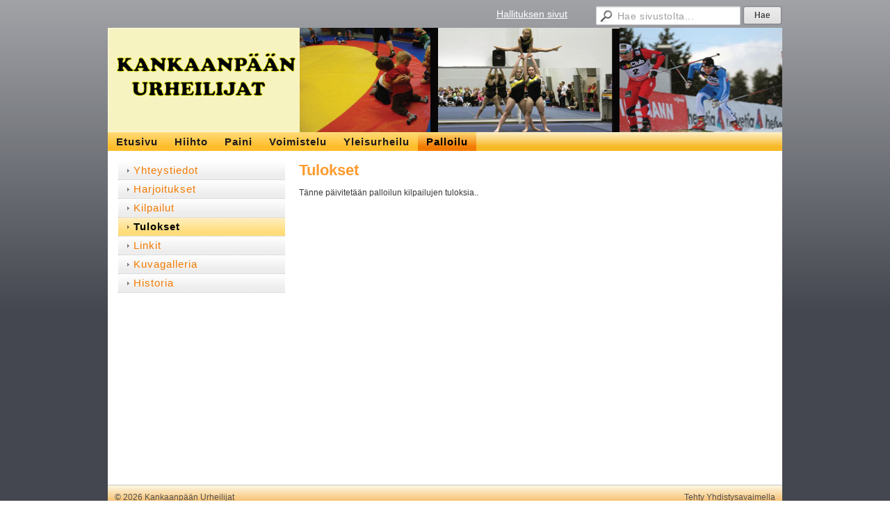

--- FILE ---
content_type: text/html; charset=utf-8
request_url: https://www.kankaanpaanurheilijat.fi/palloilu/tulokset/
body_size: 1710
content:
<!DOCTYPE html>
<html class="no-js" dir="ltr" lang="fi">
<head><meta http-equiv="Content-Type" content="text/html; charset=utf-8"/><script src="https://d4-assets.s3.eu-north-1.amazonaws.com/public-page/js/jquery.min.js?R=1768287334"></script>
	<!--[if lt IE 7]><script src="https://d4-assets.s3.eu-north-1.amazonaws.com/public-page/js/d4supersleight.min.js?R=1768287334"></script><![endif]-->
	<!--[if IE ]><script src="https://d4-assets.s3.eu-north-1.amazonaws.com/public-page/js/jsc.min.js?R=1768287334"></script><![endif]--><link type="text/css" rel="stylesheet" href="/@Style/@nc1473938828@254176-rwd"/><script src="https://d4-assets.s3.eu-north-1.amazonaws.com/public-page/js/d4.min.js?R=1768287334"></script><title>Tulokset - Kankaanpään Urheilijat</title>
	
	
	
	<meta name="viewport" content="width=device-width, user-scalable=yes"> 
        <script>
        d4lang.CONTENT = d4lang.CONTENT || {};
	    d4lang.CONTENT.rwd_menu_title   = 'Valikko';
        d4lang.CONTENT.rwd_scroll_hint  = 'Tarkastele taulukkoa vierittämällä oikealle ja vasemmalle.';</script><link rel="canonical" href="https://www.kankaanpaanurheilijat.fi/palloilu/tulokset/"></head>
<!--[if lt IE 7]> <body class="no-js ie6 ie6-9 "> <![endif]-->
<!--[if IE 7]>    <body class="no-js ie7 ie6-9 "> <![endif]-->
<!--[if IE 8]>    <body class="no-js ie8 ie6-9 "> <![endif]-->
<!--[if IE 9]>    <body class="no-js ie9 ie6-9 "> <![endif]-->
<!--[if gt IE 9]><!--> <body class="no-js modern "> <!--<![endif]-->
	<!-- noindex --><a href="#alku" class="alkuun" title="Sisällön alkuun"></a><div id="main" ><div id="room-menu" style="overflow: hidden; min-height: 40px; line-height: 40px;"><div class="searchbox">
		<form method="get" action="/@Search/Select" onsubmit="return search(this);">
			<input type="submit" value="Hae" class="btn" tabindex="8" /><input name="E*Q" class="keywords" title="Hae sivustolta..." value="Hae sivustolta..." tabindex="7" />
		</form>
	</div><div id="room-menu-links" style="text-align: right; float: right; height: 40px;">
			<form action="#"><a class="rooms" href="/hallituksen-sivut/" tabindex="6" >Hallituksen sivut</a></form>	
			
		</div>
		<div style="float: left;height: 40px;"></div>		
	</div>
	
  
  <div id="header">
		<a href="/"><div class="Hd" id="Hd"><div class="text text1"></div>
	<div class="text text2"></div>
	<div class="text text3"></div>
</div></a></div><div id="topmenu">
		<table class="topmenucontainer">
	<tr>
		<td><ul class="level1-container">
	<li class=" menu-page-1 level1 level1-first  parent"><a href="/" class=" menu-page-1 level1 level1-first  "
		style="padding-left: 12px;"><span>Etusivu</span></a></li>
	<li class=" menu-page-254257 level1  "><a href="/hiihto/" class=" menu-page-254257 level1  "
		style="padding-left: 12px;"><span>Hiihto</span></a></li>
	<li class=" menu-page-275415 level1  "><a href="/paini/" class=" menu-page-275415 level1  "
		style="padding-left: 12px;"><span>Paini</span></a></li>
	<li class=" menu-page-275835 level1  "><a href="/voimistelu/" class=" menu-page-275835 level1  "
		style="padding-left: 12px;"><span>Voimistelu</span></a></li>
	<li class=" menu-page-275957 level1  "><a href="/yleisurheilu/" class=" menu-page-275957 level1  "
		style="padding-left: 12px;"><span>Yleisurheilu</span></a></li>
	<li class=" menu-page-276079 level1 level1-onpath level1-last  "><a href="/palloilu/" class=" menu-page-276079 level1 level1-onpath level1-last  "
		style="padding-left: 12px;"><span>Palloilu</span></a></li></ul>
</td>
	</tr>
	</table>
	</div><div id="content">
		<div id="container">
		<div id="content-main"><h1 class="pageTitle">Tulokset</h1><div class="zone" id="zone-top"></div>

			
			<div id="content-middle"><div class="zone zone-_main-stuff" id="zone-_main"><div class="token token-Content" id="token-293800"><a class="anchor" name="anchor-293800"></a><!-- index --><div class="content-container" id="content-container-293803"><div id="content-text-293803"><p>Tänne päivitetään palloilun kilpailujen tuloksia..</p></div></div>
<!-- noindex --></div></div>
			</div></div><div id="content-left">
			
			
			

			<div class="sidemenucontainer"><ul class="level1-container">
	<li class=" menu-page-276081 level1 level1-first  "><a href="/palloilu/yhteystiedot/" class=" menu-page-276081 level1 level1-first  "
		style="padding-left: 12px;"><span>Yhteystiedot</span></a></li>
	<li class=" menu-page-276083 level1  "><a href="/palloilu/harjoitukset/" class=" menu-page-276083 level1  "
		style="padding-left: 12px;"><span>Harjoitukset</span></a></li>
	<li class=" menu-page-276085 level1  "><a href="/palloilu/kilpailut/" class=" menu-page-276085 level1  "
		style="padding-left: 12px;"><span>Kilpailut</span></a></li>
	<li class=" menu-page-293791 level1 level1-onpath level1-here  here"><a href="/palloilu/tulokset/" class=" menu-page-293791 level1 level1-onpath level1-here  here"
		style="padding-left: 12px;"><span>Tulokset</span></a></li>
	<li class=" menu-page-276087 level1  "><a href="/palloilu/linkit/" class=" menu-page-276087 level1  "
		style="padding-left: 12px;"><span>Linkit</span></a></li>
	<li class=" menu-page-276089 level1  "><a href="/palloilu/kuvagalleria/" class=" menu-page-276089 level1  "
		style="padding-left: 12px;"><span>Kuvagalleria</span></a></li>
	<li class=" menu-page-276091 level1 level1-last  "><a href="/palloilu/historia/" class=" menu-page-276091 level1 level1-last  "
		style="padding-left: 12px;"><span>Historia</span></a></li></ul>
</div><div class="zone" id="zone-left"></div>

		</div><hr class="clear"/>
		
		<div>
			<div class="zone" id="zone-bottom"></div>
		</div>
		
		</div>
	</div><div id="footer">
		<div class="Ft"><div class="text text1"></div><div class="row2"><div class="optinet">
					<div>
						<a href="http://www.yhdistysavain.fi/" target="_blank">Tehty Yhdistysavaimella</a>
						</div></div><div class="copyright"><a class="loginlink" rel="nofollow" href="https://www.kankaanpaanurheilijat.fi/@login?GOTO=/palloilu/tulokset/">&copy;</a> 2026 Kankaanpään Urheilijat</div><div class="text text2"></div></div><div class="text text3"></div></div>
	</div></div>
</body>
</html>